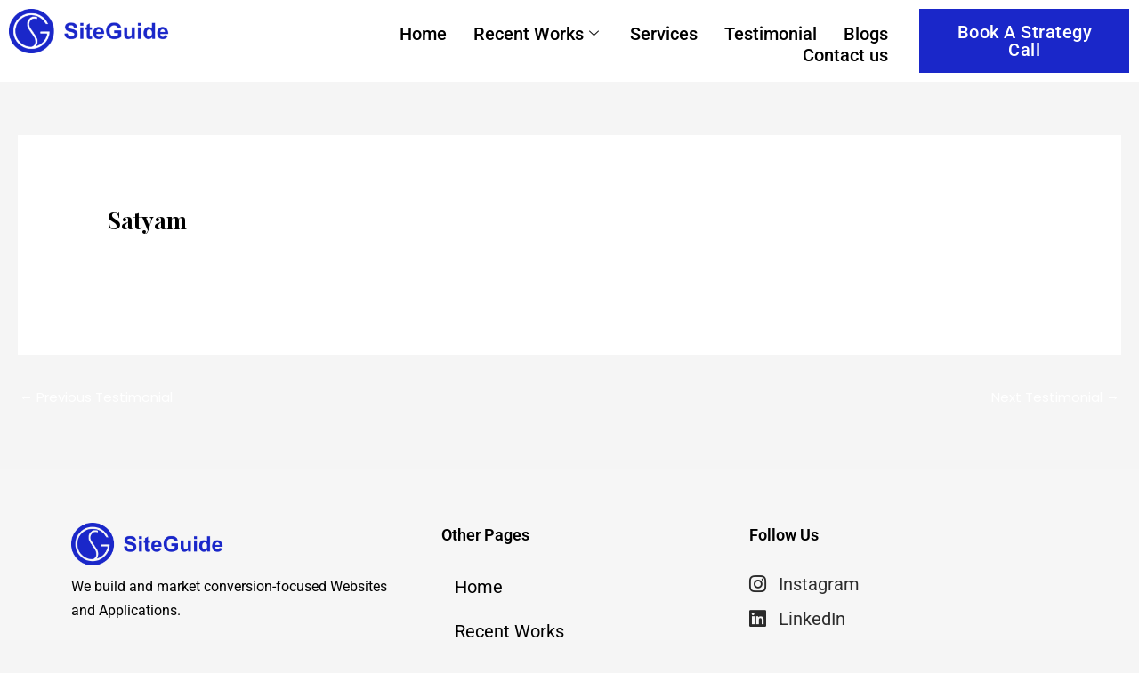

--- FILE ---
content_type: text/css
request_url: https://siteguide.co.in/wp-content/uploads/elementor/css/post-25524.css?ver=1751268547
body_size: 582
content:
.elementor-25524 .elementor-element.elementor-element-ac50f3b:not(.elementor-motion-effects-element-type-background), .elementor-25524 .elementor-element.elementor-element-ac50f3b > .elementor-motion-effects-container > .elementor-motion-effects-layer{background-color:var( --e-global-color-astglobalcolor5 );}.elementor-25524 .elementor-element.elementor-element-ac50f3b > .elementor-container{max-width:1400px;}.elementor-25524 .elementor-element.elementor-element-ac50f3b{transition:background 0.3s, border 0.3s, border-radius 0.3s, box-shadow 0.3s;}.elementor-25524 .elementor-element.elementor-element-ac50f3b > .elementor-background-overlay{transition:background 0.3s, border-radius 0.3s, opacity 0.3s;}.elementor-25524 .elementor-element.elementor-element-3b4de64 .hfe-site-logo-container, .elementor-25524 .elementor-element.elementor-element-3b4de64 .hfe-caption-width figcaption{text-align:left;}.elementor-25524 .elementor-element.elementor-element-3b4de64 .hfe-site-logo .hfe-site-logo-container img{width:60%;}.elementor-25524 .elementor-element.elementor-element-3b4de64 .widget-image-caption{margin-top:0px;margin-bottom:0px;}.elementor-25524 .elementor-element.elementor-element-3b4de64 .hfe-site-logo-container .hfe-site-logo-img{border-style:none;}.elementor-bc-flex-widget .elementor-25524 .elementor-element.elementor-element-b4bf9ff.elementor-column .elementor-widget-wrap{align-items:center;}.elementor-25524 .elementor-element.elementor-element-b4bf9ff.elementor-column.elementor-element[data-element_type="column"] > .elementor-widget-wrap.elementor-element-populated{align-content:center;align-items:center;}.elementor-25524 .elementor-element.elementor-element-8bfbd8f .elementskit-menu-container{background-color:var( --e-global-color-astglobalcolor5 );height:41px;border-radius:0px 0px 0px 0px;}.elementor-25524 .elementor-element.elementor-element-8bfbd8f .elementskit-navbar-nav .elementskit-submenu-panel{background-color:var( --e-global-color-astglobalcolor5 );border-radius:0px 0px 0px 0px;min-width:220px;}.elementor-25524 .elementor-element.elementor-element-8bfbd8f .elementskit-navbar-nav > li > a{font-family:"Roboto", Sans-serif;font-size:20px;font-weight:500;color:#000000;padding:0px 15px 0px 15px;}.elementor-25524 .elementor-element.elementor-element-8bfbd8f .elementskit-navbar-nav > li > a:hover{color:var( --e-global-color-astglobalcolor0 );}.elementor-25524 .elementor-element.elementor-element-8bfbd8f .elementskit-navbar-nav > li > a:focus{color:var( --e-global-color-astglobalcolor0 );}.elementor-25524 .elementor-element.elementor-element-8bfbd8f .elementskit-navbar-nav > li > a:active{color:var( --e-global-color-astglobalcolor0 );}.elementor-25524 .elementor-element.elementor-element-8bfbd8f .elementskit-navbar-nav > li:hover > a{color:var( --e-global-color-astglobalcolor0 );}.elementor-25524 .elementor-element.elementor-element-8bfbd8f .elementskit-navbar-nav > li:hover > a .elementskit-submenu-indicator{color:var( --e-global-color-astglobalcolor0 );}.elementor-25524 .elementor-element.elementor-element-8bfbd8f .elementskit-navbar-nav > li > a:hover .elementskit-submenu-indicator{color:var( --e-global-color-astglobalcolor0 );}.elementor-25524 .elementor-element.elementor-element-8bfbd8f .elementskit-navbar-nav > li > a:focus .elementskit-submenu-indicator{color:var( --e-global-color-astglobalcolor0 );}.elementor-25524 .elementor-element.elementor-element-8bfbd8f .elementskit-navbar-nav > li > a:active .elementskit-submenu-indicator{color:var( --e-global-color-astglobalcolor0 );}.elementor-25524 .elementor-element.elementor-element-8bfbd8f .elementskit-navbar-nav > li.current-menu-item > a{color:var( --e-global-color-astglobalcolor0 );}.elementor-25524 .elementor-element.elementor-element-8bfbd8f .elementskit-navbar-nav > li.current-menu-ancestor > a{color:var( --e-global-color-astglobalcolor0 );}.elementor-25524 .elementor-element.elementor-element-8bfbd8f .elementskit-navbar-nav > li.current-menu-ancestor > a .elementskit-submenu-indicator{color:var( --e-global-color-astglobalcolor0 );}.elementor-25524 .elementor-element.elementor-element-8bfbd8f .elementskit-navbar-nav > li > a .elementskit-submenu-indicator{color:#101010;fill:#101010;}.elementor-25524 .elementor-element.elementor-element-8bfbd8f .elementskit-navbar-nav > li > a .ekit-submenu-indicator-icon{color:#101010;fill:#101010;}.elementor-25524 .elementor-element.elementor-element-8bfbd8f .elementskit-navbar-nav .elementskit-submenu-panel > li > a{padding:15px 15px 15px 15px;color:#000000;}.elementor-25524 .elementor-element.elementor-element-8bfbd8f .elementskit-navbar-nav .elementskit-submenu-panel > li > a:hover{color:var( --e-global-color-astglobalcolor0 );}.elementor-25524 .elementor-element.elementor-element-8bfbd8f .elementskit-navbar-nav .elementskit-submenu-panel > li > a:focus{color:var( --e-global-color-astglobalcolor0 );}.elementor-25524 .elementor-element.elementor-element-8bfbd8f .elementskit-navbar-nav .elementskit-submenu-panel > li > a:active{color:var( --e-global-color-astglobalcolor0 );}.elementor-25524 .elementor-element.elementor-element-8bfbd8f .elementskit-navbar-nav .elementskit-submenu-panel > li:hover > a{color:var( --e-global-color-astglobalcolor0 );}.elementor-25524 .elementor-element.elementor-element-8bfbd8f .elementskit-navbar-nav .elementskit-submenu-panel > li.current-menu-item > a{color:var( --e-global-color-astglobalcolor0 );}.elementor-25524 .elementor-element.elementor-element-8bfbd8f .elementskit-submenu-panel{padding:15px 0px 15px 0px;}.elementor-25524 .elementor-element.elementor-element-8bfbd8f .elementskit-menu-hamburger{float:right;}.elementor-25524 .elementor-element.elementor-element-8bfbd8f .elementskit-menu-hamburger .elementskit-menu-hamburger-icon{background-color:#000000;}.elementor-25524 .elementor-element.elementor-element-8bfbd8f .elementskit-menu-hamburger > .ekit-menu-icon{color:#000000;}.elementor-25524 .elementor-element.elementor-element-8bfbd8f .elementskit-menu-hamburger:hover .elementskit-menu-hamburger-icon{background-color:var( --e-global-color-astglobalcolor5 );}.elementor-25524 .elementor-element.elementor-element-8bfbd8f .elementskit-menu-hamburger:hover > .ekit-menu-icon{color:var( --e-global-color-astglobalcolor5 );}.elementor-25524 .elementor-element.elementor-element-8bfbd8f .elementskit-menu-close{color:rgba(51, 51, 51, 1);}.elementor-25524 .elementor-element.elementor-element-8bfbd8f .elementskit-menu-close:hover{color:var( --e-global-color-astglobalcolor5 );}.elementor-bc-flex-widget .elementor-25524 .elementor-element.elementor-element-d271f93.elementor-column .elementor-widget-wrap{align-items:center;}.elementor-25524 .elementor-element.elementor-element-d271f93.elementor-column.elementor-element[data-element_type="column"] > .elementor-widget-wrap.elementor-element-populated{align-content:center;align-items:center;}.elementor-25524 .elementor-element.elementor-element-617906b .elementor-button{font-family:"Roboto", Sans-serif;font-size:20px;border-radius:0px 0px 0px 0px;}@media(max-width:1024px){.elementor-25524 .elementor-element.elementor-element-8bfbd8f .elementskit-nav-identity-panel{padding:10px 0px 10px 0px;}.elementor-25524 .elementor-element.elementor-element-8bfbd8f .elementskit-menu-container{max-width:350px;border-radius:0px 0px 0px 0px;}.elementor-25524 .elementor-element.elementor-element-8bfbd8f .elementskit-navbar-nav > li > a{color:#000000;padding:10px 15px 10px 15px;}.elementor-25524 .elementor-element.elementor-element-8bfbd8f .elementskit-navbar-nav .elementskit-submenu-panel > li > a{padding:15px 15px 15px 15px;}.elementor-25524 .elementor-element.elementor-element-8bfbd8f .elementskit-navbar-nav .elementskit-submenu-panel{border-radius:0px 0px 0px 0px;}.elementor-25524 .elementor-element.elementor-element-8bfbd8f .elementskit-menu-hamburger{padding:8px 8px 8px 8px;width:45px;border-radius:3px;}.elementor-25524 .elementor-element.elementor-element-8bfbd8f .elementskit-menu-close{padding:8px 8px 8px 8px;margin:12px 12px 12px 12px;width:45px;border-radius:3px;}.elementor-25524 .elementor-element.elementor-element-8bfbd8f .elementskit-nav-logo > img{max-width:160px;max-height:60px;}.elementor-25524 .elementor-element.elementor-element-8bfbd8f .elementskit-nav-logo{margin:5px 0px 5px 0px;padding:5px 5px 5px 5px;}}@media(max-width:767px){.elementor-25524 .elementor-element.elementor-element-0da0dd3{width:50%;}.elementor-25524 .elementor-element.elementor-element-b4bf9ff{width:50%;}.elementor-25524 .elementor-element.elementor-element-8bfbd8f .elementskit-navbar-nav > li > a{font-size:15px;}.elementor-25524 .elementor-element.elementor-element-8bfbd8f .elementskit-navbar-nav > li > a:hover{color:var( --e-global-color-astglobalcolor0 );}.elementor-25524 .elementor-element.elementor-element-8bfbd8f .elementskit-navbar-nav > li > a:focus{color:var( --e-global-color-astglobalcolor0 );}.elementor-25524 .elementor-element.elementor-element-8bfbd8f .elementskit-navbar-nav > li > a:active{color:var( --e-global-color-astglobalcolor0 );}.elementor-25524 .elementor-element.elementor-element-8bfbd8f .elementskit-navbar-nav > li:hover > a{color:var( --e-global-color-astglobalcolor0 );}.elementor-25524 .elementor-element.elementor-element-8bfbd8f .elementskit-navbar-nav > li:hover > a .elementskit-submenu-indicator{color:var( --e-global-color-astglobalcolor0 );}.elementor-25524 .elementor-element.elementor-element-8bfbd8f .elementskit-navbar-nav > li > a:hover .elementskit-submenu-indicator{color:var( --e-global-color-astglobalcolor0 );}.elementor-25524 .elementor-element.elementor-element-8bfbd8f .elementskit-navbar-nav > li > a:focus .elementskit-submenu-indicator{color:var( --e-global-color-astglobalcolor0 );}.elementor-25524 .elementor-element.elementor-element-8bfbd8f .elementskit-navbar-nav > li > a:active .elementskit-submenu-indicator{color:var( --e-global-color-astglobalcolor0 );}.elementor-25524 .elementor-element.elementor-element-8bfbd8f .elementskit-navbar-nav > li.current-menu-item > a{color:var( --e-global-color-astglobalcolor0 );}.elementor-25524 .elementor-element.elementor-element-8bfbd8f .elementskit-navbar-nav > li.current-menu-ancestor > a{color:var( --e-global-color-astglobalcolor0 );}.elementor-25524 .elementor-element.elementor-element-8bfbd8f .elementskit-navbar-nav > li.current-menu-ancestor > a .elementskit-submenu-indicator{color:var( --e-global-color-astglobalcolor0 );}.elementor-25524 .elementor-element.elementor-element-8bfbd8f .elementskit-menu-hamburger > .ekit-menu-icon{font-size:24px;}.elementor-25524 .elementor-element.elementor-element-8bfbd8f .elementskit-nav-logo > img{max-width:120px;max-height:50px;}}@media(min-width:768px){.elementor-25524 .elementor-element.elementor-element-b4bf9ff{width:54.956%;}.elementor-25524 .elementor-element.elementor-element-d271f93{width:20%;}}

--- FILE ---
content_type: text/css
request_url: https://siteguide.co.in/wp-content/uploads/elementor/css/post-24716.css?ver=1751268547
body_size: 934
content:
.elementor-24716 .elementor-element.elementor-element-2c7db4d:not(.elementor-motion-effects-element-type-background), .elementor-24716 .elementor-element.elementor-element-2c7db4d > .elementor-motion-effects-container > .elementor-motion-effects-layer{background-color:#F6F6F6;}.elementor-24716 .elementor-element.elementor-element-2c7db4d{transition:background 0.3s, border 0.3s, border-radius 0.3s, box-shadow 0.3s;padding:50px 0px 50px 0px;}.elementor-24716 .elementor-element.elementor-element-2c7db4d > .elementor-background-overlay{transition:background 0.3s, border-radius 0.3s, opacity 0.3s;}.elementor-24716 .elementor-element.elementor-element-8a14ac9 > .elementor-element-populated{margin:0px 0px 10px 0px;--e-column-margin-right:0px;--e-column-margin-left:0px;padding:0px 0px 0px 0px;}.elementor-24716 .elementor-element.elementor-element-272424d > .elementor-widget-container{margin:0px 0px 0px 0px;padding:0px 0px 0px 0px;}.elementor-24716 .elementor-element.elementor-element-272424d{text-align:left;}.elementor-24716 .elementor-element.elementor-element-272424d img{width:48%;}.elementor-24716 .elementor-element.elementor-element-76950e6 > .elementor-widget-container{margin:0px 0px 0px 0px;}.elementor-24716 .elementor-element.elementor-element-76950e6{text-align:left;}.elementor-24716 .elementor-element.elementor-element-76950e6 .elementor-heading-title{font-family:"Roboto", Sans-serif;font-size:16px;font-weight:400;line-height:27px;color:#000000;}.elementor-24716 .elementor-element.elementor-element-c7bf528 > .elementor-element-populated{margin:0px 0px 0px 40px;--e-column-margin-right:0px;--e-column-margin-left:40px;}.elementor-24716 .elementor-element.elementor-element-9c4bb5c > .elementor-widget-container{margin:0px 0px 0px 0px;}.elementor-24716 .elementor-element.elementor-element-9c4bb5c{text-align:left;}.elementor-24716 .elementor-element.elementor-element-9c4bb5c .elementor-heading-title{font-family:"Roboto", Sans-serif;font-size:18px;font-weight:600;line-height:27px;color:#000000;}.elementor-24716 .elementor-element.elementor-element-e91161f .menu-item a.hfe-menu-item{padding-left:15px;padding-right:15px;}.elementor-24716 .elementor-element.elementor-element-e91161f .menu-item a.hfe-sub-menu-item{padding-left:calc( 15px + 20px );padding-right:15px;}.elementor-24716 .elementor-element.elementor-element-e91161f .hfe-nav-menu__layout-vertical .menu-item ul ul a.hfe-sub-menu-item{padding-left:calc( 15px + 40px );padding-right:15px;}.elementor-24716 .elementor-element.elementor-element-e91161f .hfe-nav-menu__layout-vertical .menu-item ul ul ul a.hfe-sub-menu-item{padding-left:calc( 15px + 60px );padding-right:15px;}.elementor-24716 .elementor-element.elementor-element-e91161f .hfe-nav-menu__layout-vertical .menu-item ul ul ul ul a.hfe-sub-menu-item{padding-left:calc( 15px + 80px );padding-right:15px;}.elementor-24716 .elementor-element.elementor-element-e91161f .menu-item a.hfe-menu-item, .elementor-24716 .elementor-element.elementor-element-e91161f .menu-item a.hfe-sub-menu-item{padding-top:15px;padding-bottom:15px;}body:not(.rtl) .elementor-24716 .elementor-element.elementor-element-e91161f .hfe-nav-menu__layout-horizontal .hfe-nav-menu > li.menu-item:not(:last-child){margin-right:0px;}body.rtl .elementor-24716 .elementor-element.elementor-element-e91161f .hfe-nav-menu__layout-horizontal .hfe-nav-menu > li.menu-item:not(:last-child){margin-left:0px;}.elementor-24716 .elementor-element.elementor-element-e91161f nav:not(.hfe-nav-menu__layout-horizontal) .hfe-nav-menu > li.menu-item:not(:last-child){margin-bottom:0px;}.elementor-24716 .elementor-element.elementor-element-e91161f .sub-menu a.hfe-sub-menu-item,
						 .elementor-24716 .elementor-element.elementor-element-e91161f nav.hfe-dropdown li a.hfe-menu-item,
						 .elementor-24716 .elementor-element.elementor-element-e91161f nav.hfe-dropdown li a.hfe-sub-menu-item,
						 .elementor-24716 .elementor-element.elementor-element-e91161f nav.hfe-dropdown-expandible li a.hfe-menu-item,
						 .elementor-24716 .elementor-element.elementor-element-e91161f nav.hfe-dropdown-expandible li a.hfe-sub-menu-item{padding-top:15px;padding-bottom:15px;}.elementor-24716 .elementor-element.elementor-element-e91161f a.hfe-menu-item, .elementor-24716 .elementor-element.elementor-element-e91161f a.hfe-sub-menu-item{font-family:"Roboto", Sans-serif;font-size:20px;font-weight:400;}.elementor-24716 .elementor-element.elementor-element-e91161f .menu-item a.hfe-menu-item, .elementor-24716 .elementor-element.elementor-element-e91161f .sub-menu a.hfe-sub-menu-item{color:#000000;}.elementor-24716 .elementor-element.elementor-element-e91161f .sub-menu,
								.elementor-24716 .elementor-element.elementor-element-e91161f nav.hfe-dropdown,
								.elementor-24716 .elementor-element.elementor-element-e91161f nav.hfe-dropdown-expandible,
								.elementor-24716 .elementor-element.elementor-element-e91161f nav.hfe-dropdown .menu-item a.hfe-menu-item,
								.elementor-24716 .elementor-element.elementor-element-e91161f nav.hfe-dropdown .menu-item a.hfe-sub-menu-item{background-color:#fff;}.elementor-24716 .elementor-element.elementor-element-e91161f .sub-menu li.menu-item:not(:last-child),
						.elementor-24716 .elementor-element.elementor-element-e91161f nav.hfe-dropdown li.menu-item:not(:last-child),
						.elementor-24716 .elementor-element.elementor-element-e91161f nav.hfe-dropdown-expandible li.menu-item:not(:last-child){border-bottom-style:solid;border-bottom-color:#c4c4c4;border-bottom-width:1px;}.elementor-24716 .elementor-element.elementor-element-b67d1bd > .elementor-widget-container{margin:0px 0px 0px 10px;}.elementor-24716 .elementor-element.elementor-element-b67d1bd{text-align:left;}.elementor-24716 .elementor-element.elementor-element-b67d1bd .elementor-heading-title{font-family:"Roboto", Sans-serif;font-size:18px;font-weight:600;line-height:27px;color:#000000;}.elementor-24716 .elementor-element.elementor-element-8fd2d8d > .elementor-widget-container{padding:10px 10px 10px 10px;}.elementor-24716 .elementor-element.elementor-element-8fd2d8d .elementor-icon-list-items:not(.elementor-inline-items) .elementor-icon-list-item:not(:last-child){padding-bottom:calc(15px/2);}.elementor-24716 .elementor-element.elementor-element-8fd2d8d .elementor-icon-list-items:not(.elementor-inline-items) .elementor-icon-list-item:not(:first-child){margin-top:calc(15px/2);}.elementor-24716 .elementor-element.elementor-element-8fd2d8d .elementor-icon-list-items.elementor-inline-items .elementor-icon-list-item{margin-right:calc(15px/2);margin-left:calc(15px/2);}.elementor-24716 .elementor-element.elementor-element-8fd2d8d .elementor-icon-list-items.elementor-inline-items{margin-right:calc(-15px/2);margin-left:calc(-15px/2);}body.rtl .elementor-24716 .elementor-element.elementor-element-8fd2d8d .elementor-icon-list-items.elementor-inline-items .elementor-icon-list-item:after{left:calc(-15px/2);}body:not(.rtl) .elementor-24716 .elementor-element.elementor-element-8fd2d8d .elementor-icon-list-items.elementor-inline-items .elementor-icon-list-item:after{right:calc(-15px/2);}.elementor-24716 .elementor-element.elementor-element-8fd2d8d .elementor-icon-list-icon i{color:#2B2B2B;transition:color 0.3s;}.elementor-24716 .elementor-element.elementor-element-8fd2d8d .elementor-icon-list-icon svg{fill:#2B2B2B;transition:fill 0.3s;}.elementor-24716 .elementor-element.elementor-element-8fd2d8d{--e-icon-list-icon-size:22px;--icon-vertical-offset:0px;}.elementor-24716 .elementor-element.elementor-element-8fd2d8d .elementor-icon-list-item > .elementor-icon-list-text, .elementor-24716 .elementor-element.elementor-element-8fd2d8d .elementor-icon-list-item > a{font-family:"Roboto", Sans-serif;font-size:20px;}.elementor-24716 .elementor-element.elementor-element-8fd2d8d .elementor-icon-list-text{color:#2D2D2D;transition:color 0.3s;}.elementor-24716 .elementor-element.elementor-element-8cdca4f:not(.elementor-motion-effects-element-type-background), .elementor-24716 .elementor-element.elementor-element-8cdca4f > .elementor-motion-effects-container > .elementor-motion-effects-layer{background-color:#FFFFFF;}.elementor-24716 .elementor-element.elementor-element-8cdca4f{border-style:solid;border-width:01px 0px 0px 0px;border-color:#555555;transition:background 0.3s, border 0.3s, border-radius 0.3s, box-shadow 0.3s;}.elementor-24716 .elementor-element.elementor-element-8cdca4f > .elementor-background-overlay{transition:background 0.3s, border-radius 0.3s, opacity 0.3s;}.elementor-24716 .elementor-element.elementor-element-4b52c54 > .elementor-widget-container{margin:0px 0px 0px 0px;}.elementor-24716 .elementor-element.elementor-element-4b52c54{text-align:left;}.elementor-24716 .elementor-element.elementor-element-4b52c54 .elementor-heading-title{font-family:"Roboto", Sans-serif;font-size:16px;font-weight:400;line-height:27px;color:#000000;}.elementor-24716 .elementor-element.elementor-element-cd349b2 > .elementor-widget-container{margin:0px 0px 0px 0px;}.elementor-24716 .elementor-element.elementor-element-cd349b2{text-align:right;}.elementor-24716 .elementor-element.elementor-element-cd349b2 .elementor-heading-title{font-family:"Roboto", Sans-serif;font-size:16px;font-weight:400;text-decoration:underline;line-height:27px;color:#000000;}.elementor-24716 .elementor-element.elementor-element-e5bfb3d > .elementor-widget-container{margin:0px 0px 0px 0px;}.elementor-24716 .elementor-element.elementor-element-e5bfb3d{text-align:right;}.elementor-24716 .elementor-element.elementor-element-e5bfb3d .elementor-heading-title{font-family:"Roboto", Sans-serif;font-size:16px;font-weight:400;text-decoration:underline;line-height:27px;color:#000000;}.elementor-24716 .elementor-element.elementor-element-d377de6 > .elementor-widget-container{margin:0px 0px 0px 0px;}.elementor-24716 .elementor-element.elementor-element-d377de6{text-align:right;}.elementor-24716 .elementor-element.elementor-element-d377de6 .elementor-heading-title{font-family:"Roboto", Sans-serif;font-size:16px;font-weight:400;text-decoration:underline;line-height:27px;color:#000000;}@media(max-width:1024px){.elementor-24716 .elementor-element.elementor-element-76950e6 .elementor-heading-title{font-size:14px;}.elementor-24716 .elementor-element.elementor-element-9c4bb5c .elementor-heading-title{font-size:14px;}body:not(.rtl) .elementor-24716 .elementor-element.elementor-element-e91161f.hfe-nav-menu__breakpoint-tablet .hfe-nav-menu__layout-horizontal .hfe-nav-menu > li.menu-item:not(:last-child){margin-right:0px;}body .elementor-24716 .elementor-element.elementor-element-e91161f nav.hfe-nav-menu__layout-vertical .hfe-nav-menu > li.menu-item:not(:last-child){margin-bottom:0px;}.elementor-24716 .elementor-element.elementor-element-b67d1bd .elementor-heading-title{font-size:14px;}.elementor-24716 .elementor-element.elementor-element-4b52c54 .elementor-heading-title{font-size:14px;}.elementor-24716 .elementor-element.elementor-element-cd349b2 .elementor-heading-title{font-size:14px;}.elementor-24716 .elementor-element.elementor-element-e5bfb3d .elementor-heading-title{font-size:14px;}.elementor-24716 .elementor-element.elementor-element-d377de6 .elementor-heading-title{font-size:14px;}}@media(max-width:767px){.elementor-24716 .elementor-element.elementor-element-2c7db4d{padding:20px 20px 20px 20px;}.elementor-24716 .elementor-element.elementor-element-272424d img{width:57%;}body:not(.rtl) .elementor-24716 .elementor-element.elementor-element-e91161f.hfe-nav-menu__breakpoint-mobile .hfe-nav-menu__layout-horizontal .hfe-nav-menu > li.menu-item:not(:last-child){margin-right:0px;}body .elementor-24716 .elementor-element.elementor-element-e91161f nav.hfe-nav-menu__layout-vertical .hfe-nav-menu > li.menu-item:not(:last-child){margin-bottom:0px;}body:not(.rtl) .elementor-24716 .elementor-element.elementor-element-e91161f .hfe-nav-menu__layout-horizontal .hfe-nav-menu > li.menu-item:not(:last-child){margin-right:0px;}body.rtl .elementor-24716 .elementor-element.elementor-element-e91161f .hfe-nav-menu__layout-horizontal .hfe-nav-menu > li.menu-item:not(:last-child){margin-left:0px;}.elementor-24716 .elementor-element.elementor-element-e91161f nav:not(.hfe-nav-menu__layout-horizontal) .hfe-nav-menu > li.menu-item:not(:last-child){margin-bottom:0px;}.elementor-24716 .elementor-element.elementor-element-e91161f a.hfe-menu-item, .elementor-24716 .elementor-element.elementor-element-e91161f a.hfe-sub-menu-item{font-size:13px;}.elementor-24716 .elementor-element.elementor-element-fd2bfc2{width:50%;}.elementor-24716 .elementor-element.elementor-element-8fd2d8d .elementor-icon-list-item > .elementor-icon-list-text, .elementor-24716 .elementor-element.elementor-element-8fd2d8d .elementor-icon-list-item > a{font-size:15px;}.elementor-24716 .elementor-element.elementor-element-4b52c54{text-align:center;}.elementor-24716 .elementor-element.elementor-element-6411c15{width:30%;}.elementor-24716 .elementor-element.elementor-element-cd349b2 > .elementor-widget-container{margin:0px 0px 0px 0px;padding:0px 0px 0px 0px;}.elementor-24716 .elementor-element.elementor-element-cd349b2 .elementor-heading-title{font-size:12px;}.elementor-24716 .elementor-element.elementor-element-a0e2791{width:35%;}.elementor-24716 .elementor-element.elementor-element-e5bfb3d > .elementor-widget-container{margin:0px 0px 0px 0px;padding:0px 0px 0px 0px;}.elementor-24716 .elementor-element.elementor-element-e5bfb3d .elementor-heading-title{font-size:12px;}.elementor-24716 .elementor-element.elementor-element-caf8fde{width:35%;}.elementor-24716 .elementor-element.elementor-element-d377de6 > .elementor-widget-container{margin:0px 0px 0px 0px;padding:0px 0px 0px 0px;}.elementor-24716 .elementor-element.elementor-element-d377de6 .elementor-heading-title{font-size:12px;}}@media(min-width:768px){.elementor-24716 .elementor-element.elementor-element-49dd654{width:33%;}.elementor-24716 .elementor-element.elementor-element-c7bf528{width:33.002%;}.elementor-24716 .elementor-element.elementor-element-fd2bfc2{width:33.33%;}.elementor-24716 .elementor-element.elementor-element-afbe9f7{width:37.375%;}.elementor-24716 .elementor-element.elementor-element-6411c15{width:34.761%;}.elementor-24716 .elementor-element.elementor-element-a0e2791{width:15.06%;}.elementor-24716 .elementor-element.elementor-element-caf8fde{width:12.777%;}}

--- FILE ---
content_type: text/css
request_url: https://siteguide.co.in/wp-content/uploads/elementor/css/post-26301.css?ver=1751268551
body_size: 359
content:
.elementor-26301 .elementor-element.elementor-element-7832908 > .elementor-container{max-width:700px;}.elementor-26301 .elementor-element.elementor-element-311dcb0:not(.elementor-motion-effects-element-type-background) > .elementor-widget-wrap, .elementor-26301 .elementor-element.elementor-element-311dcb0 > .elementor-widget-wrap > .elementor-motion-effects-container > .elementor-motion-effects-layer{background-color:var( --e-global-color-astglobalcolor5 );}.elementor-26301 .elementor-element.elementor-element-311dcb0 > .elementor-element-populated, .elementor-26301 .elementor-element.elementor-element-311dcb0 > .elementor-element-populated > .elementor-background-overlay, .elementor-26301 .elementor-element.elementor-element-311dcb0 > .elementor-background-slideshow{border-radius:6px 6px 6px 6px;}.elementor-26301 .elementor-element.elementor-element-311dcb0 > .elementor-element-populated{transition:background 0.3s, border 0.3s, border-radius 0.3s, box-shadow 0.3s;padding:32px 32px 32px 32px;}.elementor-26301 .elementor-element.elementor-element-311dcb0 > .elementor-element-populated > .elementor-background-overlay{transition:background 0.3s, border-radius 0.3s, opacity 0.3s;}.elementor-26301 .elementor-element.elementor-element-1905c1f.ekit-equal-height-enable,
					.elementor-26301 .elementor-element.elementor-element-1905c1f.ekit-equal-height-enable > div,
					.elementor-26301 .elementor-element.elementor-element-1905c1f.ekit-equal-height-enable .ekit-wid-con,
					.elementor-26301 .elementor-element.elementor-element-1905c1f.ekit-equal-height-enable .ekit-wid-con .elementskit-infobox{height:100%;}.elementor-26301 .elementor-element.elementor-element-1905c1f .elementskit-infobox{padding:0px 0px 0px 0px;border-style:none;border-radius:6px 6px 6px 6px;}.elementor-26301 .elementor-element.elementor-element-1905c1f .elementskit-infobox .elementskit-info-box-title{padding:0px 0px 0px 0px;color:#000000;font-family:"Roboto", Sans-serif;font-size:18px;}.elementor-26301 .elementor-element.elementor-element-1905c1f .elementskit-infobox:hover .elementskit-info-box-title{color:#000000;}.elementor-26301 .elementor-element.elementor-element-1905c1f .elementskit-infobox .box-body > p{color:#656565;}.elementor-26301 .elementor-element.elementor-element-1905c1f .elementskit-infobox:hover .box-body > p{color:#656565;}.elementor-26301 .elementor-element.elementor-element-1905c1f .elementskit-infobox .elementskit-box-header .elementskit-info-box-icon{margin:0px 20px 0px 0px;}.elementor-26301 .elementor-element.elementor-element-1905c1f .elementskit-infobox .elementskit-info-box-icon{transform:rotate(0deg);}.elementor-26301 .elementor-element.elementor-element-927371a.ekit-equal-height-enable,
					.elementor-26301 .elementor-element.elementor-element-927371a.ekit-equal-height-enable > div,
					.elementor-26301 .elementor-element.elementor-element-927371a.ekit-equal-height-enable .ekit-wid-con,
					.elementor-26301 .elementor-element.elementor-element-927371a.ekit-equal-height-enable .ekit-wid-con .elementskit-infobox{height:100%;}.elementor-26301 .elementor-element.elementor-element-927371a .elementskit-infobox{padding:0px 0px 0px 0px;border-style:none;border-radius:6px 6px 6px 6px;}.elementor-26301 .elementor-element.elementor-element-927371a .elementskit-infobox .elementskit-info-box-title{padding:0px 0px 0px 0px;color:#000000;font-family:"Roboto", Sans-serif;font-size:18px;}.elementor-26301 .elementor-element.elementor-element-927371a .elementskit-infobox:hover .elementskit-info-box-title{color:#000000;}.elementor-26301 .elementor-element.elementor-element-927371a .elementskit-infobox .box-body > p{color:#656565;}.elementor-26301 .elementor-element.elementor-element-927371a .elementskit-infobox:hover .box-body > p{color:#656565;}.elementor-26301 .elementor-element.elementor-element-927371a .elementskit-infobox .elementskit-box-header .elementskit-info-box-icon{margin:0px 20px 0px 0px;}.elementor-26301 .elementor-element.elementor-element-927371a .elementskit-infobox .elementskit-info-box-icon{transform:rotate(0deg);}.elementor-26301 .elementor-element.elementor-element-16495cd.ekit-equal-height-enable,
					.elementor-26301 .elementor-element.elementor-element-16495cd.ekit-equal-height-enable > div,
					.elementor-26301 .elementor-element.elementor-element-16495cd.ekit-equal-height-enable .ekit-wid-con,
					.elementor-26301 .elementor-element.elementor-element-16495cd.ekit-equal-height-enable .ekit-wid-con .elementskit-infobox{height:100%;}.elementor-26301 .elementor-element.elementor-element-16495cd .elementskit-infobox{padding:0px 0px 0px 0px;border-style:none;border-radius:6px 6px 6px 6px;}.elementor-26301 .elementor-element.elementor-element-16495cd .elementskit-infobox .elementskit-info-box-title{padding:0px 0px 0px 0px;color:#000000;font-family:"Roboto", Sans-serif;font-size:18px;}.elementor-26301 .elementor-element.elementor-element-16495cd .elementskit-infobox:hover .elementskit-info-box-title{color:#000000;}.elementor-26301 .elementor-element.elementor-element-16495cd .elementskit-infobox .box-body > p{color:#656565;}.elementor-26301 .elementor-element.elementor-element-16495cd .elementskit-infobox:hover .box-body > p{color:#656565;}.elementor-26301 .elementor-element.elementor-element-16495cd .elementskit-infobox .elementskit-box-header .elementskit-info-box-icon{margin:0px 20px 0px 0px;}.elementor-26301 .elementor-element.elementor-element-16495cd .elementskit-infobox .elementskit-info-box-icon{transform:rotate(0deg);}.elementor-26301 .elementor-element.elementor-element-2a7e678.ekit-equal-height-enable,
					.elementor-26301 .elementor-element.elementor-element-2a7e678.ekit-equal-height-enable > div,
					.elementor-26301 .elementor-element.elementor-element-2a7e678.ekit-equal-height-enable .ekit-wid-con,
					.elementor-26301 .elementor-element.elementor-element-2a7e678.ekit-equal-height-enable .ekit-wid-con .elementskit-infobox{height:100%;}.elementor-26301 .elementor-element.elementor-element-2a7e678 .elementskit-infobox{padding:0px 0px 0px 0px;border-style:none;border-radius:6px 6px 6px 6px;}.elementor-26301 .elementor-element.elementor-element-2a7e678 .elementskit-infobox .elementskit-info-box-title{padding:0px 0px 0px 0px;color:#000000;font-family:"Roboto", Sans-serif;font-size:18px;}.elementor-26301 .elementor-element.elementor-element-2a7e678 .elementskit-infobox:hover .elementskit-info-box-title{color:#000000;}.elementor-26301 .elementor-element.elementor-element-2a7e678 .elementskit-infobox .box-body > p{color:#656565;}.elementor-26301 .elementor-element.elementor-element-2a7e678 .elementskit-infobox:hover .box-body > p{color:#656565;}.elementor-26301 .elementor-element.elementor-element-2a7e678 .elementskit-infobox .elementskit-box-header .elementskit-info-box-icon{margin:0px 20px 0px 0px;}.elementor-26301 .elementor-element.elementor-element-2a7e678 .elementskit-infobox .elementskit-info-box-icon{transform:rotate(0deg);}@media(max-width:767px){.elementor-26301 .elementor-element.elementor-element-1905c1f .elementskit-infobox{padding:0px 0px 0px 0px;}.elementor-26301 .elementor-element.elementor-element-1905c1f .elementskit-infobox .elementskit-info-box-title{font-size:18px;}.elementor-26301 .elementor-element.elementor-element-1905c1f .elementskit-infobox .elementskit-box-header .elementskit-info-box-icon{margin:0px 10px 0px 0px;}.elementor-26301 .elementor-element.elementor-element-1905c1f .elementskit-infobox .elementskit-info-box-icon{padding:0px 0px 0px 0px;width:26px;}.elementor-26301 .elementor-element.elementor-element-1905c1f .elementskit-infobox .elementskit-info-box-icon {height:26px;}.elementor-26301 .elementor-element.elementor-element-927371a .elementskit-infobox{padding:0px 0px 0px 0px;}.elementor-26301 .elementor-element.elementor-element-927371a .elementskit-infobox .elementskit-info-box-title{font-size:18px;}.elementor-26301 .elementor-element.elementor-element-927371a .elementskit-infobox .elementskit-box-header .elementskit-info-box-icon{margin:0px 10px 0px 0px;}.elementor-26301 .elementor-element.elementor-element-927371a .elementskit-infobox .elementskit-info-box-icon{padding:0px 0px 0px 0px;width:26px;}.elementor-26301 .elementor-element.elementor-element-927371a .elementskit-infobox .elementskit-info-box-icon {height:26px;}.elementor-26301 .elementor-element.elementor-element-16495cd .elementskit-infobox{padding:0px 0px 0px 0px;}.elementor-26301 .elementor-element.elementor-element-16495cd .elementskit-infobox .elementskit-info-box-title{font-size:18px;}.elementor-26301 .elementor-element.elementor-element-16495cd .elementskit-infobox .elementskit-box-header .elementskit-info-box-icon{margin:0px 10px 0px 0px;}.elementor-26301 .elementor-element.elementor-element-16495cd .elementskit-infobox .elementskit-info-box-icon{padding:0px 0px 0px 0px;width:26px;}.elementor-26301 .elementor-element.elementor-element-16495cd .elementskit-infobox .elementskit-info-box-icon {height:26px;}.elementor-26301 .elementor-element.elementor-element-2a7e678 .elementskit-infobox{padding:0px 0px 0px 0px;}.elementor-26301 .elementor-element.elementor-element-2a7e678 .elementskit-infobox .elementskit-info-box-title{font-size:18px;}.elementor-26301 .elementor-element.elementor-element-2a7e678 .elementskit-infobox .elementskit-box-header .elementskit-info-box-icon{margin:0px 10px 0px 0px;}.elementor-26301 .elementor-element.elementor-element-2a7e678 .elementskit-infobox .elementskit-info-box-icon{padding:0px 0px 0px 0px;width:26px;}.elementor-26301 .elementor-element.elementor-element-2a7e678 .elementskit-infobox .elementskit-info-box-icon {height:26px;}}